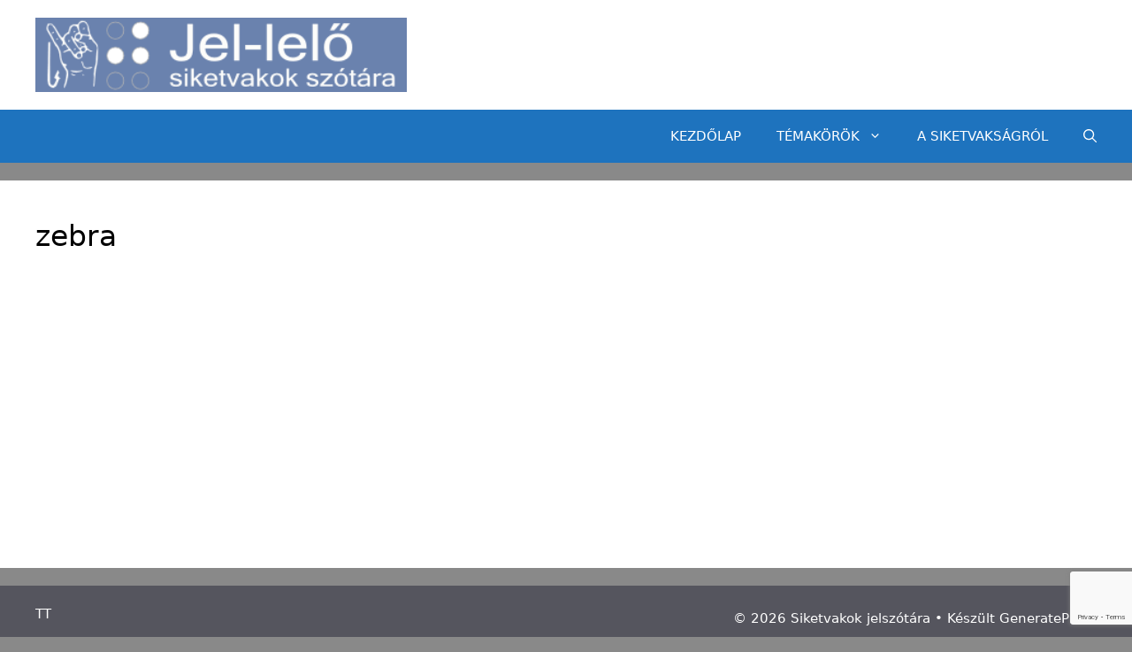

--- FILE ---
content_type: text/html; charset=utf-8
request_url: https://www.google.com/recaptcha/api2/anchor?ar=1&k=6LdAI-8pAAAAAKjnY4nkPP5IbbrW2ESHGG5WFofp&co=aHR0cHM6Ly9qZWxsZWxvLmh1OjQ0Mw..&hl=en&v=N67nZn4AqZkNcbeMu4prBgzg&size=invisible&anchor-ms=20000&execute-ms=30000&cb=y0ht5ik5y3r0
body_size: 49037
content:
<!DOCTYPE HTML><html dir="ltr" lang="en"><head><meta http-equiv="Content-Type" content="text/html; charset=UTF-8">
<meta http-equiv="X-UA-Compatible" content="IE=edge">
<title>reCAPTCHA</title>
<style type="text/css">
/* cyrillic-ext */
@font-face {
  font-family: 'Roboto';
  font-style: normal;
  font-weight: 400;
  font-stretch: 100%;
  src: url(//fonts.gstatic.com/s/roboto/v48/KFO7CnqEu92Fr1ME7kSn66aGLdTylUAMa3GUBHMdazTgWw.woff2) format('woff2');
  unicode-range: U+0460-052F, U+1C80-1C8A, U+20B4, U+2DE0-2DFF, U+A640-A69F, U+FE2E-FE2F;
}
/* cyrillic */
@font-face {
  font-family: 'Roboto';
  font-style: normal;
  font-weight: 400;
  font-stretch: 100%;
  src: url(//fonts.gstatic.com/s/roboto/v48/KFO7CnqEu92Fr1ME7kSn66aGLdTylUAMa3iUBHMdazTgWw.woff2) format('woff2');
  unicode-range: U+0301, U+0400-045F, U+0490-0491, U+04B0-04B1, U+2116;
}
/* greek-ext */
@font-face {
  font-family: 'Roboto';
  font-style: normal;
  font-weight: 400;
  font-stretch: 100%;
  src: url(//fonts.gstatic.com/s/roboto/v48/KFO7CnqEu92Fr1ME7kSn66aGLdTylUAMa3CUBHMdazTgWw.woff2) format('woff2');
  unicode-range: U+1F00-1FFF;
}
/* greek */
@font-face {
  font-family: 'Roboto';
  font-style: normal;
  font-weight: 400;
  font-stretch: 100%;
  src: url(//fonts.gstatic.com/s/roboto/v48/KFO7CnqEu92Fr1ME7kSn66aGLdTylUAMa3-UBHMdazTgWw.woff2) format('woff2');
  unicode-range: U+0370-0377, U+037A-037F, U+0384-038A, U+038C, U+038E-03A1, U+03A3-03FF;
}
/* math */
@font-face {
  font-family: 'Roboto';
  font-style: normal;
  font-weight: 400;
  font-stretch: 100%;
  src: url(//fonts.gstatic.com/s/roboto/v48/KFO7CnqEu92Fr1ME7kSn66aGLdTylUAMawCUBHMdazTgWw.woff2) format('woff2');
  unicode-range: U+0302-0303, U+0305, U+0307-0308, U+0310, U+0312, U+0315, U+031A, U+0326-0327, U+032C, U+032F-0330, U+0332-0333, U+0338, U+033A, U+0346, U+034D, U+0391-03A1, U+03A3-03A9, U+03B1-03C9, U+03D1, U+03D5-03D6, U+03F0-03F1, U+03F4-03F5, U+2016-2017, U+2034-2038, U+203C, U+2040, U+2043, U+2047, U+2050, U+2057, U+205F, U+2070-2071, U+2074-208E, U+2090-209C, U+20D0-20DC, U+20E1, U+20E5-20EF, U+2100-2112, U+2114-2115, U+2117-2121, U+2123-214F, U+2190, U+2192, U+2194-21AE, U+21B0-21E5, U+21F1-21F2, U+21F4-2211, U+2213-2214, U+2216-22FF, U+2308-230B, U+2310, U+2319, U+231C-2321, U+2336-237A, U+237C, U+2395, U+239B-23B7, U+23D0, U+23DC-23E1, U+2474-2475, U+25AF, U+25B3, U+25B7, U+25BD, U+25C1, U+25CA, U+25CC, U+25FB, U+266D-266F, U+27C0-27FF, U+2900-2AFF, U+2B0E-2B11, U+2B30-2B4C, U+2BFE, U+3030, U+FF5B, U+FF5D, U+1D400-1D7FF, U+1EE00-1EEFF;
}
/* symbols */
@font-face {
  font-family: 'Roboto';
  font-style: normal;
  font-weight: 400;
  font-stretch: 100%;
  src: url(//fonts.gstatic.com/s/roboto/v48/KFO7CnqEu92Fr1ME7kSn66aGLdTylUAMaxKUBHMdazTgWw.woff2) format('woff2');
  unicode-range: U+0001-000C, U+000E-001F, U+007F-009F, U+20DD-20E0, U+20E2-20E4, U+2150-218F, U+2190, U+2192, U+2194-2199, U+21AF, U+21E6-21F0, U+21F3, U+2218-2219, U+2299, U+22C4-22C6, U+2300-243F, U+2440-244A, U+2460-24FF, U+25A0-27BF, U+2800-28FF, U+2921-2922, U+2981, U+29BF, U+29EB, U+2B00-2BFF, U+4DC0-4DFF, U+FFF9-FFFB, U+10140-1018E, U+10190-1019C, U+101A0, U+101D0-101FD, U+102E0-102FB, U+10E60-10E7E, U+1D2C0-1D2D3, U+1D2E0-1D37F, U+1F000-1F0FF, U+1F100-1F1AD, U+1F1E6-1F1FF, U+1F30D-1F30F, U+1F315, U+1F31C, U+1F31E, U+1F320-1F32C, U+1F336, U+1F378, U+1F37D, U+1F382, U+1F393-1F39F, U+1F3A7-1F3A8, U+1F3AC-1F3AF, U+1F3C2, U+1F3C4-1F3C6, U+1F3CA-1F3CE, U+1F3D4-1F3E0, U+1F3ED, U+1F3F1-1F3F3, U+1F3F5-1F3F7, U+1F408, U+1F415, U+1F41F, U+1F426, U+1F43F, U+1F441-1F442, U+1F444, U+1F446-1F449, U+1F44C-1F44E, U+1F453, U+1F46A, U+1F47D, U+1F4A3, U+1F4B0, U+1F4B3, U+1F4B9, U+1F4BB, U+1F4BF, U+1F4C8-1F4CB, U+1F4D6, U+1F4DA, U+1F4DF, U+1F4E3-1F4E6, U+1F4EA-1F4ED, U+1F4F7, U+1F4F9-1F4FB, U+1F4FD-1F4FE, U+1F503, U+1F507-1F50B, U+1F50D, U+1F512-1F513, U+1F53E-1F54A, U+1F54F-1F5FA, U+1F610, U+1F650-1F67F, U+1F687, U+1F68D, U+1F691, U+1F694, U+1F698, U+1F6AD, U+1F6B2, U+1F6B9-1F6BA, U+1F6BC, U+1F6C6-1F6CF, U+1F6D3-1F6D7, U+1F6E0-1F6EA, U+1F6F0-1F6F3, U+1F6F7-1F6FC, U+1F700-1F7FF, U+1F800-1F80B, U+1F810-1F847, U+1F850-1F859, U+1F860-1F887, U+1F890-1F8AD, U+1F8B0-1F8BB, U+1F8C0-1F8C1, U+1F900-1F90B, U+1F93B, U+1F946, U+1F984, U+1F996, U+1F9E9, U+1FA00-1FA6F, U+1FA70-1FA7C, U+1FA80-1FA89, U+1FA8F-1FAC6, U+1FACE-1FADC, U+1FADF-1FAE9, U+1FAF0-1FAF8, U+1FB00-1FBFF;
}
/* vietnamese */
@font-face {
  font-family: 'Roboto';
  font-style: normal;
  font-weight: 400;
  font-stretch: 100%;
  src: url(//fonts.gstatic.com/s/roboto/v48/KFO7CnqEu92Fr1ME7kSn66aGLdTylUAMa3OUBHMdazTgWw.woff2) format('woff2');
  unicode-range: U+0102-0103, U+0110-0111, U+0128-0129, U+0168-0169, U+01A0-01A1, U+01AF-01B0, U+0300-0301, U+0303-0304, U+0308-0309, U+0323, U+0329, U+1EA0-1EF9, U+20AB;
}
/* latin-ext */
@font-face {
  font-family: 'Roboto';
  font-style: normal;
  font-weight: 400;
  font-stretch: 100%;
  src: url(//fonts.gstatic.com/s/roboto/v48/KFO7CnqEu92Fr1ME7kSn66aGLdTylUAMa3KUBHMdazTgWw.woff2) format('woff2');
  unicode-range: U+0100-02BA, U+02BD-02C5, U+02C7-02CC, U+02CE-02D7, U+02DD-02FF, U+0304, U+0308, U+0329, U+1D00-1DBF, U+1E00-1E9F, U+1EF2-1EFF, U+2020, U+20A0-20AB, U+20AD-20C0, U+2113, U+2C60-2C7F, U+A720-A7FF;
}
/* latin */
@font-face {
  font-family: 'Roboto';
  font-style: normal;
  font-weight: 400;
  font-stretch: 100%;
  src: url(//fonts.gstatic.com/s/roboto/v48/KFO7CnqEu92Fr1ME7kSn66aGLdTylUAMa3yUBHMdazQ.woff2) format('woff2');
  unicode-range: U+0000-00FF, U+0131, U+0152-0153, U+02BB-02BC, U+02C6, U+02DA, U+02DC, U+0304, U+0308, U+0329, U+2000-206F, U+20AC, U+2122, U+2191, U+2193, U+2212, U+2215, U+FEFF, U+FFFD;
}
/* cyrillic-ext */
@font-face {
  font-family: 'Roboto';
  font-style: normal;
  font-weight: 500;
  font-stretch: 100%;
  src: url(//fonts.gstatic.com/s/roboto/v48/KFO7CnqEu92Fr1ME7kSn66aGLdTylUAMa3GUBHMdazTgWw.woff2) format('woff2');
  unicode-range: U+0460-052F, U+1C80-1C8A, U+20B4, U+2DE0-2DFF, U+A640-A69F, U+FE2E-FE2F;
}
/* cyrillic */
@font-face {
  font-family: 'Roboto';
  font-style: normal;
  font-weight: 500;
  font-stretch: 100%;
  src: url(//fonts.gstatic.com/s/roboto/v48/KFO7CnqEu92Fr1ME7kSn66aGLdTylUAMa3iUBHMdazTgWw.woff2) format('woff2');
  unicode-range: U+0301, U+0400-045F, U+0490-0491, U+04B0-04B1, U+2116;
}
/* greek-ext */
@font-face {
  font-family: 'Roboto';
  font-style: normal;
  font-weight: 500;
  font-stretch: 100%;
  src: url(//fonts.gstatic.com/s/roboto/v48/KFO7CnqEu92Fr1ME7kSn66aGLdTylUAMa3CUBHMdazTgWw.woff2) format('woff2');
  unicode-range: U+1F00-1FFF;
}
/* greek */
@font-face {
  font-family: 'Roboto';
  font-style: normal;
  font-weight: 500;
  font-stretch: 100%;
  src: url(//fonts.gstatic.com/s/roboto/v48/KFO7CnqEu92Fr1ME7kSn66aGLdTylUAMa3-UBHMdazTgWw.woff2) format('woff2');
  unicode-range: U+0370-0377, U+037A-037F, U+0384-038A, U+038C, U+038E-03A1, U+03A3-03FF;
}
/* math */
@font-face {
  font-family: 'Roboto';
  font-style: normal;
  font-weight: 500;
  font-stretch: 100%;
  src: url(//fonts.gstatic.com/s/roboto/v48/KFO7CnqEu92Fr1ME7kSn66aGLdTylUAMawCUBHMdazTgWw.woff2) format('woff2');
  unicode-range: U+0302-0303, U+0305, U+0307-0308, U+0310, U+0312, U+0315, U+031A, U+0326-0327, U+032C, U+032F-0330, U+0332-0333, U+0338, U+033A, U+0346, U+034D, U+0391-03A1, U+03A3-03A9, U+03B1-03C9, U+03D1, U+03D5-03D6, U+03F0-03F1, U+03F4-03F5, U+2016-2017, U+2034-2038, U+203C, U+2040, U+2043, U+2047, U+2050, U+2057, U+205F, U+2070-2071, U+2074-208E, U+2090-209C, U+20D0-20DC, U+20E1, U+20E5-20EF, U+2100-2112, U+2114-2115, U+2117-2121, U+2123-214F, U+2190, U+2192, U+2194-21AE, U+21B0-21E5, U+21F1-21F2, U+21F4-2211, U+2213-2214, U+2216-22FF, U+2308-230B, U+2310, U+2319, U+231C-2321, U+2336-237A, U+237C, U+2395, U+239B-23B7, U+23D0, U+23DC-23E1, U+2474-2475, U+25AF, U+25B3, U+25B7, U+25BD, U+25C1, U+25CA, U+25CC, U+25FB, U+266D-266F, U+27C0-27FF, U+2900-2AFF, U+2B0E-2B11, U+2B30-2B4C, U+2BFE, U+3030, U+FF5B, U+FF5D, U+1D400-1D7FF, U+1EE00-1EEFF;
}
/* symbols */
@font-face {
  font-family: 'Roboto';
  font-style: normal;
  font-weight: 500;
  font-stretch: 100%;
  src: url(//fonts.gstatic.com/s/roboto/v48/KFO7CnqEu92Fr1ME7kSn66aGLdTylUAMaxKUBHMdazTgWw.woff2) format('woff2');
  unicode-range: U+0001-000C, U+000E-001F, U+007F-009F, U+20DD-20E0, U+20E2-20E4, U+2150-218F, U+2190, U+2192, U+2194-2199, U+21AF, U+21E6-21F0, U+21F3, U+2218-2219, U+2299, U+22C4-22C6, U+2300-243F, U+2440-244A, U+2460-24FF, U+25A0-27BF, U+2800-28FF, U+2921-2922, U+2981, U+29BF, U+29EB, U+2B00-2BFF, U+4DC0-4DFF, U+FFF9-FFFB, U+10140-1018E, U+10190-1019C, U+101A0, U+101D0-101FD, U+102E0-102FB, U+10E60-10E7E, U+1D2C0-1D2D3, U+1D2E0-1D37F, U+1F000-1F0FF, U+1F100-1F1AD, U+1F1E6-1F1FF, U+1F30D-1F30F, U+1F315, U+1F31C, U+1F31E, U+1F320-1F32C, U+1F336, U+1F378, U+1F37D, U+1F382, U+1F393-1F39F, U+1F3A7-1F3A8, U+1F3AC-1F3AF, U+1F3C2, U+1F3C4-1F3C6, U+1F3CA-1F3CE, U+1F3D4-1F3E0, U+1F3ED, U+1F3F1-1F3F3, U+1F3F5-1F3F7, U+1F408, U+1F415, U+1F41F, U+1F426, U+1F43F, U+1F441-1F442, U+1F444, U+1F446-1F449, U+1F44C-1F44E, U+1F453, U+1F46A, U+1F47D, U+1F4A3, U+1F4B0, U+1F4B3, U+1F4B9, U+1F4BB, U+1F4BF, U+1F4C8-1F4CB, U+1F4D6, U+1F4DA, U+1F4DF, U+1F4E3-1F4E6, U+1F4EA-1F4ED, U+1F4F7, U+1F4F9-1F4FB, U+1F4FD-1F4FE, U+1F503, U+1F507-1F50B, U+1F50D, U+1F512-1F513, U+1F53E-1F54A, U+1F54F-1F5FA, U+1F610, U+1F650-1F67F, U+1F687, U+1F68D, U+1F691, U+1F694, U+1F698, U+1F6AD, U+1F6B2, U+1F6B9-1F6BA, U+1F6BC, U+1F6C6-1F6CF, U+1F6D3-1F6D7, U+1F6E0-1F6EA, U+1F6F0-1F6F3, U+1F6F7-1F6FC, U+1F700-1F7FF, U+1F800-1F80B, U+1F810-1F847, U+1F850-1F859, U+1F860-1F887, U+1F890-1F8AD, U+1F8B0-1F8BB, U+1F8C0-1F8C1, U+1F900-1F90B, U+1F93B, U+1F946, U+1F984, U+1F996, U+1F9E9, U+1FA00-1FA6F, U+1FA70-1FA7C, U+1FA80-1FA89, U+1FA8F-1FAC6, U+1FACE-1FADC, U+1FADF-1FAE9, U+1FAF0-1FAF8, U+1FB00-1FBFF;
}
/* vietnamese */
@font-face {
  font-family: 'Roboto';
  font-style: normal;
  font-weight: 500;
  font-stretch: 100%;
  src: url(//fonts.gstatic.com/s/roboto/v48/KFO7CnqEu92Fr1ME7kSn66aGLdTylUAMa3OUBHMdazTgWw.woff2) format('woff2');
  unicode-range: U+0102-0103, U+0110-0111, U+0128-0129, U+0168-0169, U+01A0-01A1, U+01AF-01B0, U+0300-0301, U+0303-0304, U+0308-0309, U+0323, U+0329, U+1EA0-1EF9, U+20AB;
}
/* latin-ext */
@font-face {
  font-family: 'Roboto';
  font-style: normal;
  font-weight: 500;
  font-stretch: 100%;
  src: url(//fonts.gstatic.com/s/roboto/v48/KFO7CnqEu92Fr1ME7kSn66aGLdTylUAMa3KUBHMdazTgWw.woff2) format('woff2');
  unicode-range: U+0100-02BA, U+02BD-02C5, U+02C7-02CC, U+02CE-02D7, U+02DD-02FF, U+0304, U+0308, U+0329, U+1D00-1DBF, U+1E00-1E9F, U+1EF2-1EFF, U+2020, U+20A0-20AB, U+20AD-20C0, U+2113, U+2C60-2C7F, U+A720-A7FF;
}
/* latin */
@font-face {
  font-family: 'Roboto';
  font-style: normal;
  font-weight: 500;
  font-stretch: 100%;
  src: url(//fonts.gstatic.com/s/roboto/v48/KFO7CnqEu92Fr1ME7kSn66aGLdTylUAMa3yUBHMdazQ.woff2) format('woff2');
  unicode-range: U+0000-00FF, U+0131, U+0152-0153, U+02BB-02BC, U+02C6, U+02DA, U+02DC, U+0304, U+0308, U+0329, U+2000-206F, U+20AC, U+2122, U+2191, U+2193, U+2212, U+2215, U+FEFF, U+FFFD;
}
/* cyrillic-ext */
@font-face {
  font-family: 'Roboto';
  font-style: normal;
  font-weight: 900;
  font-stretch: 100%;
  src: url(//fonts.gstatic.com/s/roboto/v48/KFO7CnqEu92Fr1ME7kSn66aGLdTylUAMa3GUBHMdazTgWw.woff2) format('woff2');
  unicode-range: U+0460-052F, U+1C80-1C8A, U+20B4, U+2DE0-2DFF, U+A640-A69F, U+FE2E-FE2F;
}
/* cyrillic */
@font-face {
  font-family: 'Roboto';
  font-style: normal;
  font-weight: 900;
  font-stretch: 100%;
  src: url(//fonts.gstatic.com/s/roboto/v48/KFO7CnqEu92Fr1ME7kSn66aGLdTylUAMa3iUBHMdazTgWw.woff2) format('woff2');
  unicode-range: U+0301, U+0400-045F, U+0490-0491, U+04B0-04B1, U+2116;
}
/* greek-ext */
@font-face {
  font-family: 'Roboto';
  font-style: normal;
  font-weight: 900;
  font-stretch: 100%;
  src: url(//fonts.gstatic.com/s/roboto/v48/KFO7CnqEu92Fr1ME7kSn66aGLdTylUAMa3CUBHMdazTgWw.woff2) format('woff2');
  unicode-range: U+1F00-1FFF;
}
/* greek */
@font-face {
  font-family: 'Roboto';
  font-style: normal;
  font-weight: 900;
  font-stretch: 100%;
  src: url(//fonts.gstatic.com/s/roboto/v48/KFO7CnqEu92Fr1ME7kSn66aGLdTylUAMa3-UBHMdazTgWw.woff2) format('woff2');
  unicode-range: U+0370-0377, U+037A-037F, U+0384-038A, U+038C, U+038E-03A1, U+03A3-03FF;
}
/* math */
@font-face {
  font-family: 'Roboto';
  font-style: normal;
  font-weight: 900;
  font-stretch: 100%;
  src: url(//fonts.gstatic.com/s/roboto/v48/KFO7CnqEu92Fr1ME7kSn66aGLdTylUAMawCUBHMdazTgWw.woff2) format('woff2');
  unicode-range: U+0302-0303, U+0305, U+0307-0308, U+0310, U+0312, U+0315, U+031A, U+0326-0327, U+032C, U+032F-0330, U+0332-0333, U+0338, U+033A, U+0346, U+034D, U+0391-03A1, U+03A3-03A9, U+03B1-03C9, U+03D1, U+03D5-03D6, U+03F0-03F1, U+03F4-03F5, U+2016-2017, U+2034-2038, U+203C, U+2040, U+2043, U+2047, U+2050, U+2057, U+205F, U+2070-2071, U+2074-208E, U+2090-209C, U+20D0-20DC, U+20E1, U+20E5-20EF, U+2100-2112, U+2114-2115, U+2117-2121, U+2123-214F, U+2190, U+2192, U+2194-21AE, U+21B0-21E5, U+21F1-21F2, U+21F4-2211, U+2213-2214, U+2216-22FF, U+2308-230B, U+2310, U+2319, U+231C-2321, U+2336-237A, U+237C, U+2395, U+239B-23B7, U+23D0, U+23DC-23E1, U+2474-2475, U+25AF, U+25B3, U+25B7, U+25BD, U+25C1, U+25CA, U+25CC, U+25FB, U+266D-266F, U+27C0-27FF, U+2900-2AFF, U+2B0E-2B11, U+2B30-2B4C, U+2BFE, U+3030, U+FF5B, U+FF5D, U+1D400-1D7FF, U+1EE00-1EEFF;
}
/* symbols */
@font-face {
  font-family: 'Roboto';
  font-style: normal;
  font-weight: 900;
  font-stretch: 100%;
  src: url(//fonts.gstatic.com/s/roboto/v48/KFO7CnqEu92Fr1ME7kSn66aGLdTylUAMaxKUBHMdazTgWw.woff2) format('woff2');
  unicode-range: U+0001-000C, U+000E-001F, U+007F-009F, U+20DD-20E0, U+20E2-20E4, U+2150-218F, U+2190, U+2192, U+2194-2199, U+21AF, U+21E6-21F0, U+21F3, U+2218-2219, U+2299, U+22C4-22C6, U+2300-243F, U+2440-244A, U+2460-24FF, U+25A0-27BF, U+2800-28FF, U+2921-2922, U+2981, U+29BF, U+29EB, U+2B00-2BFF, U+4DC0-4DFF, U+FFF9-FFFB, U+10140-1018E, U+10190-1019C, U+101A0, U+101D0-101FD, U+102E0-102FB, U+10E60-10E7E, U+1D2C0-1D2D3, U+1D2E0-1D37F, U+1F000-1F0FF, U+1F100-1F1AD, U+1F1E6-1F1FF, U+1F30D-1F30F, U+1F315, U+1F31C, U+1F31E, U+1F320-1F32C, U+1F336, U+1F378, U+1F37D, U+1F382, U+1F393-1F39F, U+1F3A7-1F3A8, U+1F3AC-1F3AF, U+1F3C2, U+1F3C4-1F3C6, U+1F3CA-1F3CE, U+1F3D4-1F3E0, U+1F3ED, U+1F3F1-1F3F3, U+1F3F5-1F3F7, U+1F408, U+1F415, U+1F41F, U+1F426, U+1F43F, U+1F441-1F442, U+1F444, U+1F446-1F449, U+1F44C-1F44E, U+1F453, U+1F46A, U+1F47D, U+1F4A3, U+1F4B0, U+1F4B3, U+1F4B9, U+1F4BB, U+1F4BF, U+1F4C8-1F4CB, U+1F4D6, U+1F4DA, U+1F4DF, U+1F4E3-1F4E6, U+1F4EA-1F4ED, U+1F4F7, U+1F4F9-1F4FB, U+1F4FD-1F4FE, U+1F503, U+1F507-1F50B, U+1F50D, U+1F512-1F513, U+1F53E-1F54A, U+1F54F-1F5FA, U+1F610, U+1F650-1F67F, U+1F687, U+1F68D, U+1F691, U+1F694, U+1F698, U+1F6AD, U+1F6B2, U+1F6B9-1F6BA, U+1F6BC, U+1F6C6-1F6CF, U+1F6D3-1F6D7, U+1F6E0-1F6EA, U+1F6F0-1F6F3, U+1F6F7-1F6FC, U+1F700-1F7FF, U+1F800-1F80B, U+1F810-1F847, U+1F850-1F859, U+1F860-1F887, U+1F890-1F8AD, U+1F8B0-1F8BB, U+1F8C0-1F8C1, U+1F900-1F90B, U+1F93B, U+1F946, U+1F984, U+1F996, U+1F9E9, U+1FA00-1FA6F, U+1FA70-1FA7C, U+1FA80-1FA89, U+1FA8F-1FAC6, U+1FACE-1FADC, U+1FADF-1FAE9, U+1FAF0-1FAF8, U+1FB00-1FBFF;
}
/* vietnamese */
@font-face {
  font-family: 'Roboto';
  font-style: normal;
  font-weight: 900;
  font-stretch: 100%;
  src: url(//fonts.gstatic.com/s/roboto/v48/KFO7CnqEu92Fr1ME7kSn66aGLdTylUAMa3OUBHMdazTgWw.woff2) format('woff2');
  unicode-range: U+0102-0103, U+0110-0111, U+0128-0129, U+0168-0169, U+01A0-01A1, U+01AF-01B0, U+0300-0301, U+0303-0304, U+0308-0309, U+0323, U+0329, U+1EA0-1EF9, U+20AB;
}
/* latin-ext */
@font-face {
  font-family: 'Roboto';
  font-style: normal;
  font-weight: 900;
  font-stretch: 100%;
  src: url(//fonts.gstatic.com/s/roboto/v48/KFO7CnqEu92Fr1ME7kSn66aGLdTylUAMa3KUBHMdazTgWw.woff2) format('woff2');
  unicode-range: U+0100-02BA, U+02BD-02C5, U+02C7-02CC, U+02CE-02D7, U+02DD-02FF, U+0304, U+0308, U+0329, U+1D00-1DBF, U+1E00-1E9F, U+1EF2-1EFF, U+2020, U+20A0-20AB, U+20AD-20C0, U+2113, U+2C60-2C7F, U+A720-A7FF;
}
/* latin */
@font-face {
  font-family: 'Roboto';
  font-style: normal;
  font-weight: 900;
  font-stretch: 100%;
  src: url(//fonts.gstatic.com/s/roboto/v48/KFO7CnqEu92Fr1ME7kSn66aGLdTylUAMa3yUBHMdazQ.woff2) format('woff2');
  unicode-range: U+0000-00FF, U+0131, U+0152-0153, U+02BB-02BC, U+02C6, U+02DA, U+02DC, U+0304, U+0308, U+0329, U+2000-206F, U+20AC, U+2122, U+2191, U+2193, U+2212, U+2215, U+FEFF, U+FFFD;
}

</style>
<link rel="stylesheet" type="text/css" href="https://www.gstatic.com/recaptcha/releases/N67nZn4AqZkNcbeMu4prBgzg/styles__ltr.css">
<script nonce="jWZJfD78fcSKWBigWVwItA" type="text/javascript">window['__recaptcha_api'] = 'https://www.google.com/recaptcha/api2/';</script>
<script type="text/javascript" src="https://www.gstatic.com/recaptcha/releases/N67nZn4AqZkNcbeMu4prBgzg/recaptcha__en.js" nonce="jWZJfD78fcSKWBigWVwItA">
      
    </script></head>
<body><div id="rc-anchor-alert" class="rc-anchor-alert"></div>
<input type="hidden" id="recaptcha-token" value="[base64]">
<script type="text/javascript" nonce="jWZJfD78fcSKWBigWVwItA">
      recaptcha.anchor.Main.init("[\x22ainput\x22,[\x22bgdata\x22,\x22\x22,\[base64]/[base64]/[base64]/[base64]/[base64]/[base64]/KGcoTywyNTMsTy5PKSxVRyhPLEMpKTpnKE8sMjUzLEMpLE8pKSxsKSksTykpfSxieT1mdW5jdGlvbihDLE8sdSxsKXtmb3IobD0odT1SKEMpLDApO08+MDtPLS0pbD1sPDw4fFooQyk7ZyhDLHUsbCl9LFVHPWZ1bmN0aW9uKEMsTyl7Qy5pLmxlbmd0aD4xMDQ/[base64]/[base64]/[base64]/[base64]/[base64]/[base64]/[base64]\\u003d\x22,\[base64]\x22,\x22FMKnYw7DmMKlK13DssKLJMOBekDDvsKHw4VoBcKXw6J4wprDoH5dw77Ct1jDsl/Ck8K+w7PClCZGGsOCw441TwXCh8KJI3Q1w4YqG8OPcAd8QsOfwql1VMKJw5HDnl/[base64]/[base64]/DjMKEw4FzWlfDmMK1BxHCqMK0wrBkeRtRw6NGGsOTw4DCmcOuK0Q8wqgfZsO3wppzGSh+w5J5Z2/DlsK5azbDonMkT8OVwqrCpsO1w6nDuMO3w5xiw4nDgcKVwqhSw5/Ds8Otwp7CtcOkcgg3w4rCnsOhw4XDpDIPND5uw4/DjcOwGm/DpHDDlMOoRVvCo8ODbMKrwqXDp8Ofw6LCtsKJwo11w409wqd9w4LDpl3CsX7DsnrDkcKtw4PDhwtRwrZNUsKtOsKcFsOkwoPCl8KYd8KgwqFJNW50A8KHL8OCw5YVwqZPWsKRwqALUAFCw559csK0wrkAw4vDtU9RYgPDtcOUwq/Co8OyPiDCmsOmwpofwqErw6teJ8O2T3lCKsOze8KwC8OgPQrCvlYVw5PDkXo1w5Bjwos+w6DCtGw2LcO3wr3Djkg0w6LCglzCncK2LG3Dl8OSDVhxTFkRDMKrwoPDtXPCrcOSw43DsljDh8OyRBzDoxBCwpthw65lwrLCgMKMwogBIMKVSS7CjC/CqjXCsgDDiWQ1w5/DmcKwOjIew5UXfMO9wqg6Y8O5TlxnQMOBLcOFSMONwp7CnGzCkEYuB8OMAQjCqsKkwqLDv2VYwrR9HsOwF8Ofw7HDpg5sw4HDnUpGw6DCjMKswrDDrcOEwrPCnVzDrThHw5/Cqg/Co8KANVYBw5nDi8KFPnbCuMKHw4UWL27DvnTCmsK/wrLCmyshwrPCuiPCjsOxw547wo4Hw7/DmCkeFsKDw7bDj2grFcOfZcKIHQ7DisKMYizCgcK7w5crwok1LQHCisOrwq0/R8Otwpo/a8OoYcOwPMOLMzZSw50bwoFKw6DDs3vDuSLChsOfwpvCoMKVKsKHw6XCuAnDmcOJZcOHXGolCyw8EMKBwo3CoAIZw7HCtX3CsAfCvD9vwrfDiMKmw7dgPk89w4DCqk/[base64]/[base64]/[base64]/Cp8OpUMKPKHArwqprOcKpd8KQw6Y6wqPCrsOEaXYHw6EFw7rChxbCmsKnRsONLWTDpsO7w5sNwrgEw6TCj0bDpUl2w4M8KyTDoQgOBcOkw67DvFgUw4rCv8OBBGQnw7DClcOYw4nDtMOeSk0LwohNwp7DtmE/V0jDhCfCuMKXwrDClCQIJcKLNMKRw5nDpyvDqVrChcKXfWYFw7hzMFvDi8OQd8Oew7DDtkTDpsKlw6h9Wlxjw5nCosO4wrY1w6bDm2DDoA/DmEJzw4rDtsKfwpXDoMONw7TCgQQQw60tRMK2LGfCrzrCuXkFw5h3PnsmIsKKwrtxXX0+aVbCviPCqcKCAcKwR0zCjhIew79Kw47CnWdww7A7TyLCr8KZwoZdw73CjMOEbXYMwqDDlMKow4hYEMO+w7x2w47DhsO5wpIew7Z/w7DCoMOpUy/DgjrCt8OIXGt7wrdyAm/DmcKfK8KKw6l1w7lSw4nDqcKxw60WwqfCncOKw4HCn21TaTPCr8K/wpnDgEhow7BnwpnCvH1CwpnClHjDgMK/w5dTw53DkMOuwpUxUsOvKcOAwqTDg8KYwqpteF46w7pJw43CkAjCshwaRRcqOl7Co8KhbcKXwp99EcO1XcKyXRJhX8OCAjApwrtow7QwbcKTVcOWwpvCiVDClTYpRMKTwqLDjDAidMKKHcOeTFUCw7bDlcOdHGnDqcKnw6UeZhvDrsKew54acsKMYi/DgXZIwqBZwrXDt8O1a8Oawq3CosKIwp/Csl5hw6bCqMKaLzjDv8O1w5FdA8K9Hmg7GMK8A8Ouw5rCrzcfPMO5M8O9wpjCpUbDnMO0YsOcfiLClMK8K8KIw4IZAhAYcMKGI8Oyw5DCgsKHwpxGXcKtdcOkw6Zuw6HDgsKUP03DjTYdwoloECxww6TDjQXCocOQZ21KwpQkKnDCmMOAwqrDn8Kowo/ChcKhw7PDuxYdw6HCqF3DocO1w5QyGyfDpsOowqXCpsKdwoRNwqLDkTIFDTvDmkjCjGgMVH3DrDoJwq3CpSwEQMOAHWAWJ8KdwoPClcObw7DDjxlvcMK9DsKTOsObw4UkPMKfGMKhwqfDll/CosOVwopBwrvCuDECKnnCicOIw5haM08aw7JCw50lZMKXw7vCg0ZPw79cHgrDtsOkw5wQw4bDgMK/bMKvSQYVLzlYTMOJw4XCp8KKQ1pEw4oZw5zDgMO0w5Vpw5TCrDwuw6PCnBfCoHPCl8KMwqYmwr/CusKFwp8Fw5/[base64]/CrBdPFcKqw73CqcOcw4ZYw5HDuR8tI8K4ZWxSJcKcw5JMGsO8CcKPNFbDpi5/JcK0CTPDksOWUwzCocKQw6fDnMKAP8O2wrTDoU7CtMOVw5PDjBDDkGLCjMOfUsK3w6skb0p5w5cZESZHwovCk8OCw7LDq8KqwqbDhMK8wplZRsOTw6XDksKmw5IzE3bDkCY1CX0Cw4A2wp5Awq7CqE/[base64]/CvTTDisOqwrzCt8Ouw5fCs8O5cMKLZG5dfUPCrcKuw4FXbsOxw6bCsj7CqsOYw4nDk8KVw7TDusOgw5nCo8KNw5JKw7g1wp3CqsKtQVnDi8KeNBB4wokIHyEiw7rDmFTCj0rDj8Ofw6QyX2DClCxxwojCl1/DuMKMZsKsf8K3VzTCmsKgd0/DnRQfFMKydcOVw7E/w4hvN3Jcw45FwqxvZ8O1AcO4wpZ5F8ORw5/CjcKLGCFYw45qw4XDrgBlw7bDocK2GTHDmcOFw7M6DcKuTsK9woXClsOgPsOMYxp7wqwuLsOTdsKYw67Duz0+w5o2K2Viwr3DrsOEccOlwrxbwobDocO4w5zCnXh2GcKWbsOHOAHDmFPCuMOkwoPDp8Omw6/CjcOgW0BGwoUkQghYGcO8VCTDhsKnEcKPEcKOw67CkzHDjyQSw4V8w75Ew7/Cq2tDTcObwozDrwh1w6JSQ8Orwq7CmcKjw40MP8OlMl9Aw77DlMK0XMKhecKyO8KzwqMUw67DiCYhw51tBhk+w5DCq8OKwovCm2VFdcKHwrHDncOlOsKTAsOPWDIyw75Kw4HCo8K3w5PDmsOYEMOqwrpvw7lTXsOrwrHDllxdX8KDQ8Ogw4M9KWbDkQ7DoU/DlBPDncKrw7sjwrbDocOCw5ttPg/CuhzDhxNAw5QnVTjDjHzCv8OmwpNUJAVzw53Ck8O0w7TCtsKQOB8qw7wRwrlBCRJWRcKiCwPDu8O3wqzCicK4wrDCkcKHwprCnGjCoMOOEwTCmw4vPFhBwqLDq8OaA8KHBcOzcW/Dt8K/[base64]/[base64]/wq3CozfDt8Kxw5RBKsKpEsKoS8K3R0vDtcOUVAtkficow5Z7wpnDt8Okwpg6w6HClQYGw5/Ck8OyworDgcO/wpTCucKuYsKKFMKTFEMQX8OPasOAAMK+wqRxwq9zESYrasOGw6sRbMOOw4rDv8OIw50tFynDvcOtC8Ouw6bDnm3DnXAqwrAlwoJCwp8TBcOaS8KQw6QaezzCtU3CvCnCqMOoRGJmcDEGw4bDlkB/ccKywpBAwrA1wrrDuHrDgMOVAMKvQcKuBcOQwowtwp8PUWsAAXV6wpwmw540w5UCQTnDocKpXcOnw7sYwqHCiMKkwqnCnmVWw6bCrcKjPMOuwq3Du8KpT1fCtFvDjsKMwpTDnMKwPsO5MTrCs8KIwqDDgAjCsMOhbx/CvsKTQhk5w60pw67DiW3DvHPDk8Kyw6Q7B0DCr1bDs8K6eMOvVMOqEcOsbDfDpCZvwp8BQMOBARdkfwhcw5DCncKCCV3DgsO7w4DDjcOKXQYCWzLDksKyR8OdaAAFBmJbwpfCgAJ3w6vDosO5Gggsw63CjMKtwqQww5YGw4rCjWFow7EgHTdLw5/CocKEwo3Ct1zDlQ1aY8K7JMORwoXDq8O1wqI2H3VMOgIVTcOMa8KQPcO8KkDCrMKqQMK5DsK8wrDDgVjCvgUuJWEdw4jDr8OvMhXCl8K6EB3CssO5TFrDgATDvyzDvzrCk8O5wp0ww7nDjmpBUTzDr8OsQMO8wrlCRBzCu8KYDWQVwqM/[base64]/CqMK1JMKffsKqJXg2wq9Jw7QhHcOqwofCqcK4wqd/[base64]/DuzvDhA7DqMORwpZWw6XCu8OOwpRiwrdFwosrwpgXw5/DisKKNjrDuCnCgALDhcKRJsObGsOGKMOkasKFBsKUHlsgYC/[base64]/ChGfCsD7ChE7DnMO9PUvDp8O+W8OWVcKjJm03woHCsX3Cg1AWw47CiMKlwrlVGcO/BC5pX8KBw4tpw6TDhcOPEcOUeSp7w7zDhknDoQk+Jj/[base64]/DsEzDkRHCpcKFw6IIwrwswrUcecO4dMOWw748MxELP2DDomVGecOYwo9NwqnCpsOmU8KwwrPClsOUw4nCsMOfPcODwoxrT8Ovwq/Cj8OCwpjDjMOHw5s5WMKAUcOGw6TDhsKRw4tnwrLDm8O5Zhw5TEdFwrVUSSBOw60zwrNXdlfDhsOww7RCwrkCGRjCjMKDRRbCoTQ8wp7CvMO5WzHDqwU0wo/[base64]/CvGTCosOWWsOCHBfDocKow4nDiMK3wrrCpWIje11MY8KxS1xfw6R9ZcOdwp1lC21kw53CvyYOIQ1aw7LDmcO3A8Ofw6lUw7tUw5wZwprDlHMjCTVTOB9xBHTCjcONGHEEAA/Du0TDiEbDm8ONZABsKmQBXcK1wrnCnUZdMDMyw6zCmsK9JcKzw5VXX8O1MgVOKQ3Dv8K5FirCowFLccKsw5LCm8KmMMKBHMONNAXDkcOWwoPCh2HDvnhQa8KQwr7Dr8OzwqRBw6Auw4fCgwvDtAt3IsOuwrTClMKECBhgeMKcw41/wovDil3CmMKNbhhPw4wGwpE/EcOfZ18iacOMDsOqw7nCo0Zywo5awrnDsX8awpp9w7zDocKsccK2w73DthhDw6tUPwElw6zCuMKmw6/[base64]/[base64]/DkMOZwonDvjd+w6XDpsKiCMKGw5bDvwnDjcOhwrDCiMKYwqLDgMOOwrfClFHCicOQwrxLRBMSw6XCscOQw7zDpFE4OTXCk11aB8KVPcO7w5rDuMKPwqxJwod3C8OGV3HCk3XDhFDCrcK1FsOQw7FZHMOvb8Ogwp7ClcK5A8OQFMO1w4bCh2ZrCMK8TW/[base64]/DiDXDjsORw4nDlHXCjMKzwpkrX13CosKgEcKsc24tw6Z8wo/CqsKhwo/CtMK7w65+UsKCw5c+dsO4E3dJS1bChlvCiwLDqcKpwrjCgcKjwpDCrSNEN8OVYSXDtMK0wpt/PCzDqXXDs3vDnsKOwo3DpMOfw5tPF3XCmR/[base64]/NhjCh8OhYsOQwpvClsOGwpYXGn/DosO0wp/CmcK5S8K9L0DCrXBpw75Kw7jCjcKfw4DCnMK7Q8O+w4Jewrg7wq7ChMOdTWhEalZZwqNewogNwq/CjMKew7HDtAbDrEzDgsKLIS3CvsKiZsONVMKwQMK+ZAfDm8OmwoE8wofDnEh6AX/CmMKSw6EcU8KFd2bCjhvDr2AUwp5mZixUwqlrccKVR1nCsVXCqMK8w7lqwr4jw7rCvGzDssKvwrxpwpFSwrVvw74fbB/CtsKpwqoQA8KYYcOswphZXxptOgAIAsKtw7g0w6vCg0sOwpXDq2o6ZsKXDcKscsKBUcO3w4pVCMO2w4Q0w5zDkn9tw7M4PcOmw5cuDxMHwql/IzPDgnB6w4NnDcOww5zCksK0JWxgwr1VPxfCgDvCrMOXw4hbw7sBw7PDhnLCqsOiwqPDo8ODUxMvw4zChHXCocOzRCnDh8OmJ8K3woLCogfCkMOCOsOHO3vDvUlAwrbDk8KMTcOSw7nCr8O2w4PDlzMgw6jCshUQwpZrwq92wqrCosOILH/[base64]/Cs8OzGTl3SMKqbS5uw5c/wq3CosOsG8KdK8KDBixTwo/DvEhVGMK2w7XDgcKMIMKtwo3Dj8OLQS4zYsOSQcKBw7bCnS/DhMKscHfCkMOrSzrCmcKfSzEWwoVGwqAmwp/CvE/Du8OQw7wyYsOFSMODb8KwQcOzScOVQMK9BcKcw7ofwpEwwpdDwoZ8CcOIeVvCtsOBWTg3HhkyD8KQe8K4AsOywpdkHzHCiSnCtwDDgMOmw4UnWVLDt8O4wqHCvMOtw43Cu8Oqw4F/eMK3JBUuwrHChcO2AyHCtkRnScO5KWfDlsOPwpVpOcKGwqYjw7jDpMOoMxZjwpvCncKdPhkvwo/DulzDqkXDrMOfKcOmPTIxwoXDpCXCswXDqytCw6ZTNMOewoPDmQpgw7VkwowyZMO1wpgpKSXDpQzDisK2wpYGGsKdw5NIw51nwqFrw5ZXwqQWw7zCrcKIF3/CsGd1w5gSwqfCpXnDqlNaw59XwqQ/w5tywoLDrQUTaMK6dcOhw6XCgcOEw5N5wqvDncOIwpTDolcEwrgKw4PDqCfDvlPCllrDuX7ClMKxwqvCgMKXGCFfwrd4w73Dk2jDkcKgwrLCgkYGM2fCv8O/GXteNMKGeFkWwrzCtGLDjsKPTijCp8OyB8KKw5rClMOcwpTDo8Kyw6jDlxcZwqU/fcKMw6czwoxRwp7ClzzDiMOaUCDClcOPcCzDvMOLdiJDD8OVUMKmwo7Cv8K1w7bDm0IUGVHDt8K6wr5nwpvChmHCucKvwrPDusOywq4Uw6fDocKXXALDlhwDCjHDvw5dw793A3nDrB3CmMK2VB/Du8K2wosECn5aB8ONDsKXw5fDj8KnwqzCuRY1SU7ClcOxJcKGw5V4ZnvCpsKUwp7DlSQbSz3DmcOBWMKjwpDCvi9Zwq5FwoDCuMKzKsOzw4/DmGfCmSUHw4HDhxNuwqbDmsKywpvCtMK3QcO7wqHChUvCtkXCp25mw6HCi3HDt8K6P3kMbMOVw7LDvQJMFRHChsOgP8K9wp/DpSXCusOFPsOfJ0RLV8OFfcO5fjcea8O+CcKswrTCqMKMw5bDoydgw4YFw6/DkMO9f8KJWcKmI8OYBcOKVMKxw63DkUjCoEjDoFdOJsKww4LCscK8wobDn8KwOMOlwobDt2sZdi/[base64]/DuHBQw4Rfw7XClxPCmsKTPsONw7DDssKgwo3Chwh7w4bDiF5DwoHCgMKDw5XCoHk2wo3Ds1zCo8KrAcKPwrPCmx4wwoh1JWTCtMKmwo5dwrokd0VhwqrDvAFiwphYwqvDsRQFFzpHw5M/wrnCkX8Ww5gHw4fDoAvDg8O0T8Krw47DgsKTI8Ovw68pHsKrw6c5w7cSw7nDssKcWWoQw6rCgsO9wqU9w5TCjTPDg8KJOirDqTNPwobDl8Kiw4gcwoBPSsOGPDBVHjV/J8KnR8K6wrdcCQbCqcO/UknCkMOXwpjDjcKWw7svTsKGDsKwFcKqThcxw4EwTSrCpMKzwpsFw58nSzZlwpvDqQrDrMONw7h2wo1bEcKdMcK/w4ksw4wGw4DDkxjDn8OJAyhsw47CsAvCuFfChH3DjEjDkj/CnsOlwrZVLsKQVSVPeMKVVcKsQTJLDlnClT3CtcKPw4PCjAYOwpcPSXgNw4sXwq9NwpHCh2LCkURJw4EYem/CmsKRw7bCn8Ona3laYsOLH3k4wrReZ8KLBcODVcKOwolWw6DDucK4w5Njw4F0ecKJw5TDpkLDrw1gw7DChsO/C8KGwopuS3XCjAbCr8K3G8OpYsKXEgLCo2YSPcKHwrLCmcOEwpBBw7LCm8KkAsOYIDdFBMK/MwhYQjrCscKmw502wpjDlx3Du8KoecK2w5M2V8K2w5TCrMKwWQ/DsETCssKwS8O9w5bCiz3CknE7PsOPdMKmwrvDiBbDosK1wr/[base64]/Ct8KmwogNwpzCrA1sVVjDnDTDo8O4dh3DlMKlLkRyN8OLL8KbC8Kawokaw5zDnStTJsKSQMOCK8K/QsOFSwjCgnPCjHPChcKQDMOcFMKnw5pGKcORfcORw6wDwr84AnQSasOEex7Dk8KnwoLDiMK7w4zCnMOLFsKsbcOGcMOgNcOuwrJawrrCsjLCtXtZTHDCiMKmb0/DgAYbXG7DrlUAw488IcK7aGLCiAZCwocCwoLCuT/[base64]/[base64]/CmcKFw5N0RlJIwq7DisOSSsO7E8K4J8Ogwp0REmAaYyZgYl3DminDlk/Do8KvwrPClk/DvsO3XsOPX8OQMSwdwo9PBgpcw5MKwqvCkcKlwrpJTQHCpsOFw4TDj3XDrcOFwox3SsOGwrNwO8OKXj/Ch1oZwqV3cx/[base64]/egsTw6ZIwrxoWSZQTjXCtG7DuMKhwrA+MDE0w4bCosOew4B1w5jCp8OKw5BHWMOVb0LDpDIAXmrDjlHDlsOBwqtSw6RwGXRwwpXCnkdVXWZIe8Ocw4fDigvDv8OAGcKeGCVsVFPChV3DssOBw7/ChCjCp8KaPMKVw5MIw43DtcOQw7l+FMO+GMOlw6zDqBV2Kz/DpiDCrFvCgcKOPMOTFDNjw7BmPXbCgcKEN8KEw6V0w7oKw7tEwpTDrcKlwqjDvl8xP1/DjcOOw57CtMOawr3DknNkwq56woLDuV7CpMKCZsKvwr/CnMKYcMO/DkpoLcKqwprCjxbClcOmQsK3w79BwqUtwrjDnsOfw6vDvUHCvMK/acK+wpfDtMOTd8KHw6M2wr0Zw69sSsKtwoNrwpAnb1HCjm3DuMOdSMOiw5bDt37CigtELULDoMO/w67DvsOew67DgcOPwoXDqjPCmGAXwrVkw6/Dm8Kzwr/[base64]/dVo5woQ+wozCrsKHw5g7a8Oew6PCuR/CjRXDtlnDmcKVw5B/[base64]/[base64]/DkMO0wrxmwofDtnrDscOBMcKBJwEvO8OXD8KNLD/Du0bCtlFGR8Kzw7jChsKgwoTClATDpsKmwo3Dr2zCql9Gw5Q1wqEcwo1Mwq3CvsKmw7fCiMOswosDHR8QKyPCt8OkwpZWTMKlaTgQw7oFwqTDtMOywr8Pw7YEwrbCicOdw4/[base64]/ChjXChMKwb8OEwp5Nw6Z0w41rKsOTYU7DvTVUw4zCsMOZTnvCgyBfwrIpJMO7wq/Dqh3Cr8KqQi/DiMKZQ1TDrsOuAAvCq3nDhUo/YMOTw619w4rDpA3DsMKzwpjDvMObW8Obwqk1wprDiMOZwohDw6bCg8KFUsOsw4U4WMO7WiB4w6bCmcK7wqcqHGfDv1PCqSITdSFEwpPChMOswpnCgsOoVMKXw6jDsU47PcKtwrZnwqDCn8K3IDTDvsKKw7DCjgYEw6vCoUxzwoEbKMKmw6h/OcOBSsKcFcOTJMKXwpvDiADCu8OMUm4LHV3DssKeFsKPCX0gQxhQwpJTwqx3WcOAw480VDZ/I8OwbMOQw7/DiirCj8ONwpfCninDmRvDgsK/DMOqwoJnVsKuTsKzLT7DpcOTw5rDg29VwpvDosKscx7DncKWwqbCkRPDncKAaUUVw4NbCMOmwpIcw7vDjTzDrB81VcODwrwBE8KtQUjCjhZjw6PCqcOxDcKewq3ClxDCrMKsA2vCsHrDt8OlDsKdfsOZwpbCvMO7LcOSw7TCnsK/w6LDnRPDkcOlUElzExXDuBMlwohawpUKw5DChltYDcK1XcOsUMKvwrEkHMK2wpzCqcKmZzbCv8Kzw4w6d8KdPGoTwpdqJ8OYTAo3EFdvw4MmQyVqUcOIDcOJYcOlwpHDn8Oow7ZCw4QNKMO3wqF/E15BwrLDvkwyHcOfe0QDwpzDuMOSw6JjworDnsKteMOhw4/DpgnCj8OCKsOIw6zClELCtwnCt8OFwqsFw5TDgGTCj8O8UsOvEEjCk8OfR8KcB8O/[base64]/DnyfCjE/[base64]/Ci8KdTMKTFcO/wrxODMOWRWseOcOPwpJZCntnBMKjw6tVF2NSw73DpWspw4fDr8KuK8O/Ti7DhUAVf0zDsAFhXcOnV8KQDMOawpbDs8KyL2o9fsKLIwXDmMKyw4FTcHRHE8OyMVRWw7LClsKtfMKGOcKTw4XCgMOxHMKEY8K9wrXCosOFw6Vbw5/ConYuWBN4acKEcMKicVPDocOPw6B+WxI8w5vCq8K4Z8KUAEvCtMODTyVxwoElXcKBC8Kywr0ww5QLHMObw71Rwpsgw6PDsMO5IDslKMOvfxnCjnHCocOLwoFFwrE5wo0qw5zDlMOMw4bCiFrDiQrDl8OGUsKTPj1+UmnDpk/Dl8K9P1J8Rhh4D2XCkzVbZnUtw4DCkcKhH8KKCCkOw6TDiFzDvxHCq8OGw7DClB4AN8OswqslfcK/[base64]/bsK1R3I5w5gNBFlewo5mwoLCv8KfwrbDvcKAVwJww7/[base64]/DgFnDmsKEwqVIXQtWwo7Cj8OSw6DChyQVCjgybEXCkcKawpfCtsOUwr1cw5Y7w6TCucOUw4tdT0bClE/Dv3ZLd2jDk8KeEMKkBUJHw7fDvmIfanfDpMO6woASMcOrc1cieRgTwrR+wojDuMODw5PDukNWw4jCgMKVw53CjTEwGyBEwrvDg05XwrQdHsK0X8KocRF0w6TDosOEUhVPPxrCgcO4ahbCvMOiTzYsVRAzw71zLUfCr8KFWMKLwr1XwofDgcK7OFHDuz1GX3BIBMKBwr/Dl1TDoMKSw5spaRZ2wqdNWMKJbcOxwpBEdlAWMcObwqsgOXdXEzTDkDjDkcOWPcOGw7gHw71mUcO6w4A7NMKVwp0BHGzDpsK/RcOtw4jDj8OEwrXCnzTDrMOSw7x5HcOEa8OQZjPCmx/CtsKlGmrDpcKFIsKWN3zDqcOXDhUTw4LDkMKNAsOBPE/CkjrCi8KWw4/DuRogQ0F8wqxZwqx1w6HCpUHCvsK1wpPDskdQARFMwpoMFlQLbhfDg8OdCMKzZENlMmXDqcKRPgTDjcK/UB3DvMOSLcKqw5I5wq5ZSA3CjMORw6DClMOswrrDqsOKw4TDh8KBwpnCqsKVe8OqTlPDvXTChMOeZcOtwooHSwMWETHCpQ5hfmPDlG5/w7sdPk1ZIsOewoTDuMKnw63CvDPDkSHCiXMhH8KXVsO0w5pUBjDDmUhxwpopwpnDqCQ0w7nClS/[base64]/w63DmsOkw7N0YlN8wpEKSsKZw7fDoTkewrPDiEfCkRLDtsOww60scMKQwrFzLCtpw6jDhlBAeUUfAMKJcsO7UjLCjTDClmw6IDFXw7fCrloWN8K3I8OARjXDq3JzMsK/w60DUsOLwpBmV8K9worDkHERUU80AyUFEMKjw6rDvcOmGMKyw5Row7zCozrCuQVSw5bComnCkMKewo0CwoLDllPCmmdNwoAGw4zDnCsBwpoIwrnCtV7CsQ9/P2FUZztrwqjCq8OPL8KNUjMSe8OVwqrCuMOvw53CmsOzwowLIwfDgxkCw5gUZcOJwobDjWLDr8Kmw7sgw5TCisO7aBLDpsKaw7fDtzoEKErDl8OnwqByW3paScKIw5XCpsOOEUwFwpLCs8Opw4rCncKHwqM7KMObZ8Oqw508w7/Dpn0sFjxpRsK5XE7CocOMVXBpw4/CicKGw5NWAB/[base64]/DrA7Du2Now5IcDcKfw6cowqLCucKuwpTCpidlWMKfT8OoKijCnBXDv8KKwqRFUMO8w7NuQMO+w5dIwoh4IsKKOUPCjBfCmsO6YzYtw4dtEirCk15awqTCssKRS8K+esOiO8KXw4/[base64]/CvmtEeWF9wofDt8KXwpZSw6ELTWJsw7/DkVvDlMOOWkDCjMObw4rCoTTCtVvChMKDEsKTH8OgeMK+wpdzwqRsTlDDksOVVcOyNw4JTsKGIsO2w7nCgsK3woByeG7Dn8KYwq8xZcKsw5HDjwnDuWxzwogvw7IZw7XCqXZ4wqPDkGnDkcObG0wMK0kEw6/DmBgRw5VaGnw1XyNcwoRHw4bCghvDlifCi2tZw70Lwo03wrJwbMKmaWnDiEHDs8KQwr5IGGsowqbCshAEVcOkXsKMOcOrEmsACMK8CR9UwrYpwoJPf8KBwqbCk8KyasO/w7DDlDtvOH/CnmzCusKHR1bDhMO4ZQ9ZGMOawoQiFm3DtH3CuxbDp8KGFn3CosOcwol/FT0/[base64]/wrNBwqxAw7nDtcO8U0fDlMK5w4vDv2jCgcOfw6zCk8KtQsKEwqTDsio2acO5w7RjRTsPwp3CnGbDtigbOUbCoT/Ch2VGGMOECyccwp1Lw7VIwqXCoBnDj1HCuMODfXBNV8OqHT/Dg3MDCngcwqfDrsOCBxdYV8KHBcKcwoc9w47DnMOCw6FAHAMUPXpOEsOsTcKeXMKBLRrDlUbDrnDCqEF+OCtlwpNbHj7DgF4XCMKhw7YNOcKow7Bgwo1Gw6HDjcKnwozDgx3DiW3DqGlGwrN+w6bDk8OUw4/[base64]/SsOJw5wuI8KYw456w5crBnHDoMKsAMOOccOzw6nDr8OIwplzejsGw7TDo3htFn/[base64]/[base64]/[base64]/wodKwo3Cp8K0wqQ3w4p9w4w9w4DCrsKqwrXDiSHCo8O4Kz3Dj2zCnDvDo2HCtsOoFsO4McO/[base64]/[base64]/Cj8OFwrI9F8KFRRXCvsKowpXDiSplNcK4KzrDp2PCusOtBm4/w5ZiTsOewr/CvVd2JGFtwrzCsAXDqMKKw5vCoRXCtMOvER/Dr1Enw7Nbw5LClHjDqMOHwqfCmcKTbkkRDsOmSVYww4jDrMK9ZiEMw5sUwqvDvMKOa0UWKMO0wqJFDsOaIwEBw57DisOYwppVZ8ObT8Knwrs5w5cLfsOUw6kxw5jCoMOdG1XCqcO9w4V4w5JQw4fCuMKmMV9dFcOADcKvGG7DpBrCiMKfwqsAwrxcwp/CmkwjbnbCisO0wqTDvsKOw4TCrj8rCUgfw40fw6/CuVpiDXzCp1zDvMOGw5/DsTPCmsOzMGPCnMKlRhTDjMOKw44GesKPw4bCnEjDucOaMcKMWsOmwr7DikXCvcK6RMKXw5TDpQoVw6AOaMO8wrfDvURlwrJhwqbCpmLDiywsw67Ck3bCmyocHsOqFA/CojFfBMKAHVMVA8KcMMK2UC/CrTrDh8ORZUNcw5Bgw69BOsKFw6rCr8KwFnDCjMOZw4gvw6gNwqJyQhjChcKlwqVdwp/DoT7CvQfCvsKsDsKud35pGzcOw6LCoj9sw4jDiMK1w5nDmiphdFHDucO1WMKRwqgcBjsDHcOnacOvIDR5CHXDpMOKbF1lwoR3wrE5E8Ksw5PDqMORJsO2w4AuW8OHwqzCgEXDsQg+OFJLCsO5w7YUwoBKZ1Mbw6fDjmHCq8OSKsOsSDvClsKYw5ELw4cLfsO/[base64]/DkQsgOzDCiA7CjXADHydAwrNxd8KTCmcOw53CpDTDj1bChMKgP8Kwwr0OXMOcwpbCuH3DhTIMw5TDt8KmdFUDwpDCimtjYcOuIi3DmMKpNcOIw5g3woFQw5lFw5zDj2HCpsK/wrJ7w4vCi8O2wpRkYwbDhS3Cu8OFwoJ4wrPDvjrCk8ObwrPDpjlhXMKBwrpyw7MJw7ttY1jCpENYbCfCmsOZwqXCgElJwrsfw5wnw7bCm8Opd8OKOmXDucKpwq/DmcOMeMKLLQ7CljBoQcO0HXBowp7CilbDr8OxwqhMMAcuw64Dw4bClMO+wp7ClMOyw4wyesO7w4REwpTDiMOUOcKOwpQrUH7CkBTCgcOHwqPDricUwpRDVMOKwp3DpMKpW8Okw65Tw5TCiHEhGWgpM2xxEkDCvcOwwpBCTmbDk8OgHCLDg1dmwq/[base64]/[base64]/[base64]/DllIPKMKzN3pCawzDucOKw5fCqcOZUsOdNVs+wrpmSDzCpMOLQWnCjsKgEMKyV2TCiMOqDw8CHMOVbWbChcOsZsKWwqrCqDlLwpjCqGkiYcOJE8O5Z3sFwq/DsxJgw68aMC43dFYqE8KQSl8jw6o1w5/CskkOaBbCrxrCqMKjX3Qow457wq5GPMOhAXJgw5PDt8OGw6U+w7PDvmDCpMODCxd/[base64]/QcOqwojDtyt+w6bChhDDqEzCu2rDpMOJwpx5w4jCkx7DuDRow4AOwqfDusOZwocPMVTDuMOUZRQtVGdIw60yFUTCqMOSYcKRH2d/woxmw6AyOMKOacOew6TDjMOGw4/Dvjpme8KsAkDCtk96NBUqwqZnbW4tF8K8O34WaQgTZmtjFVsfNMKoBDFDw7DDqHLDrcOkw5Qew53Cp0DDgGQscMOLw7/DhGcDCsOjElPCn8KywokRw4vDl3NRwqjDisOOw4LCo8KCNsK0wrDCm3ZqKsOqwq1GwqIawqxHA2Q6PWheaMKOwq7CtsK/[base64]/CpMOdwpXDr8OHw7kzesOUw4/Dk8K3EMO9F8OcVgBNAcKZwpHChjZdwpnDmlBuw5ZIwpLCsCJgZsOaHMKuccKUfcOVw5xYLMOyK3XDksO1NcK4wosxQ1vCksKSw6nDoivDiXUNUlNuBUkCwrrDjWTDqTfDmsOzIWrDhRvDk0fCgx/Cp8OUwqYlw60wXmEqwozCtlAQw4TDh8O/wqTDuFsnw77CrSgeAllXw6tTR8K0wqjCk2jDnmnDgsOIw4E7wq1SdsO2w6XCiAI1w59XIgUuwpJfFRE9S0p5wppmDcKZEcKCNHIFR8KPYzrCtVHCogbDuMKWwpvClsKPwqVmwpoeScOXCsO3WQR2wptOwoNBMAzDisOdNhxTwqPDjHvCnCvCl0/[base64]/w6rCpV1DCcKnwo82BcOJwpMFc2dww7bDh8KiM8KVwqrDn8OCNMOTBQPDkMO6wqlPwp/DusKjwqHDucOneMODETY8w5IROcK4YMOKMQktwrEVHAjDnlsSBXUkw6vCqcOmwqJ/wrfCiMO7RhbDtxLCnMKDSsOow77ChzHCrMK+T8KQRcOSQy8mw6Q6bMKoIsOpa8KJw67DrgHDssK/w7tpJcOyPR/[base64]/[base64]/Z8KOwpDDsQ7DucKmLXM3CU7Dmm8Ow5xCIMKaw4XCoTxywqZHwr/DmQ/DqU7CiVHCtcKAwrlWZMKWBsKlwr14wpjDrEzCtcK0w4PDncOkJMKjAcO8bDgbwobClALDnUzDhXojw5hJwqLDjMOtw6F7TMOIBMO2wrrDuMKKSMKHwoLCrmPDt3fDsDfCpXRTw5AAf8Kuw7I4RHEuw6bDsFxgABvCnhbDtsO2VkJtw7PDtiTDnlcKw4Vcwq/[base64]/DqijDlgLDp8OCV8KZwrTCnMO+wqLChMO9w4PDsWTCr8O2fsOdLz7DjsOOL8KYwpIhMHJNL8OQTcK/VC4odl7DgsOCw5DCusOOwodzw4oaMBvDvlfDpUvDksOdwpzDml8xw7JqXytkwqDDtTHDqnw8P3jCrCh8w5vDjifCscK5wrHDtW/ChsOow4V3w7IwwpBnwoHDl8KNw7zCrjM4DjwobgEVw4fDs8OFwq/CmsKgw5jDlVrCrAw5cCMpNMKOPETDizQEw4jCnsKcG8OCwpldGcKMwqrCqMOLwoEWw4rDv8OPw6XCrsKeUsOVPy/Co8K/wovCsGbDim3DrcKuwrzDuzJ2wqgpw5ZrwpXDo8OcUB1sUQfDmMKCNB/CnMKpw4PDmWwow73DpFDDlMK/wrnCmUzDvhY4Hn87wofDtGLCvmRaT8OjwqwPIhPDrDsaUcK7w6fDkHZxwp3ClsOpazrDjVrDp8KUfcOjYGHDscOYHDEwWW8GLnFcwo3CjTrCjCtVw4nCgSLCjWRHAMOYwoDDlUfDkFRWw6zDn8OwEArCpcOSeMOZBXcFchPDgjNcwq8kwpbDgR/DkxUqwqPDnMKce8OEGcKsw67DpsKXw7twGMOrNcKpZljCtAXDvm8fJgPCqMOcwq0oLHZRw4DCsX4mIgfClE4ULMK1Qkxdw5fCkAfCl3ALw4RswpZ+HBfDlsKxCnknFX96w7fDohBXwqrCi8KIBADDvMORw5/[base64]/Du3nDmhE8UXo9P8OcbMKhwr7DuQxea2XCmsOOP8OJQGFFC1hzw5TCtFIWTG0Gw77CtMOyw4FOw7vDuUAiGFoDw7jCphscwo7Cq8KRw44CwrJzCGfDtcOAU8Ovwrh9fcOwwpoLVRzCucOOIMO/GsOefS/DgDHDmwvCslXCnMKALMKEAcO3UFHDoTbDhzDDr8OLw4jDs8KBw49DdcOrw50aE17DrArCkHnClwvDmwcNLkLDk8OQwpLDuMKDwqHDhD8rYy/ClU1WecKGw5TCl8OzwozCqA/DsRYhWBdUBzc4R1vChBPDi8KDwpbDlcKELsOiwqXDu8O6e37Dlm/Dh3bDmMOZJMOcwoLDu8K9w6/[base64]/DjcKywpsia8Kxw4hZw6FzOBwyw6lnfEUCw5DDigLDhMKAPsKJHMOzL3Q2eSxwworCnsOBwpFOZMOewoERw5gnw7/CjcO/OBZoCHTCicOcwo/DlE3Ct8KNXsKRVcKYZSLDs8OoacOnR8KcWxjDoywJTw7ChsOePcO+w5XDoMK4dMOGw7sPw6kswrXDjhshOw/Dvk/CuzxKGsOHdsKXDsObMsK+JsK/wrs3w4DDrCnCj8O1Q8OIwrvCg2zCvMO7w44sUkkCw6kywoPClS3DtQ3DghosW8OGBMOWw5YAEcKhw716EWXDpGFKwpnDryXDvnZ+DjTDhcOaNMO7B8Kgwoc2w65eOsOSO3IFwp/DrMOPw6XCicKFMlg7A8OpZcKZw6jDicOFe8KsO8KFwrRIIcOoVcOQWcKLIcONR8O5wr/Csx03wp5dbMKWUywdecKrw5PDkEDCmBFlwrLCqVXChsKhw7TCly3CrMOsw4bCs8K9RMO7SHDCmsKRcMOsESIWUnV7LRzCj1kew5/[base64]/[base64]/Dt23ChUV+IMOUw7TDnRJTaU/ChEQROsKLIsOgKcK0ChDDnBZKw6vCgcOZE1TCg2U5csOBLsKCwoczYX/DswESw7LCmApBw4LDvVZCDsOgUsK8QyHCv8Kow7zCtT3DmnMLAsOyw5vDr8KpDSnCr8OOIcOAw547el7CgnYvw43DtykKw5dJwppZwqfCscK6wqbCqAg9wo/DsBUwGsKTf1c5csKiCEt/wrI/[base64]/Ds31tw5xBf8KzUsKhS8K8HMKcacKzKmZ+w5tUw73CiS0mDBgwwrvCqcOzEBhFwr/Di0sfwpEVwovCiSfCgwXDtyPDpcK0F8KVwqZew5Ehw5wIfMKowrPCgg4xUsOwKkfDnkrDjsO6RxzDtTJ4S0YwUMKILDcgwqw2wqLDjmhMwqHDkcOPw5nDgAcZBsOiwrzDl8OKw7N/[base64]/CpTHCk2hvwpIuMcKQw5bDncKfMMKbHnrDiMOYesOIPcOAFE/Ct8OCw6HCpB7Dhy5Dwo86SsKRwpw4w4nCqcOzCzDCpcO9woMhOxtUw4MRSipyw6JLa8KEwpPDvsOUR28uM1/Di8Odw4zCkUXDrsOYTMKydXjDosKBVEjCiAoRIy9dGMKWwqnDrsOywoDDvBNBcsKtKQ3CjzQew5ZIwpXCk8ONVyVwZ8OJQsOsKjXDqyLDi8OOCUBEe1U9wqDDhGLDrSXDswbCpMKgNsKBK8ObwrbCi8Om\x22],null,[\x22conf\x22,null,\x226LdAI-8pAAAAAKjnY4nkPP5IbbrW2ESHGG5WFofp\x22,0,null,null,null,1,[16,21,125,63,73,95,87,41,43,42,83,102,105,109,121],[7059694,492],0,null,null,null,null,0,null,0,null,700,1,null,0,\[base64]/76lBhmnigkZhAoZnOKMAhnM8xEZ\x22,0,0,null,null,1,null,0,0,null,null,null,0],\x22https://jellelo.hu:443\x22,null,[3,1,1],null,null,null,1,3600,[\x22https://www.google.com/intl/en/policies/privacy/\x22,\x22https://www.google.com/intl/en/policies/terms/\x22],\x22HUI6Man9wQDFhA9qyIV62dBVF7jKURKQAars1SU1n9A\\u003d\x22,1,0,null,1,1770051591276,0,0,[5,133,56,51,81],null,[61,98,163,99],\x22RC-d66ae-cCdWjDyg\x22,null,null,null,null,null,\x220dAFcWeA5h8y0-Q_MRLjC4rXILXxiPTLXl1DAOya6OXExsmLuBv7-XfnLu4CJZcudHqcvthRgrjHHdvCjNicW6xWEeangPS4RO2g\x22,1770134391310]");
    </script></body></html>